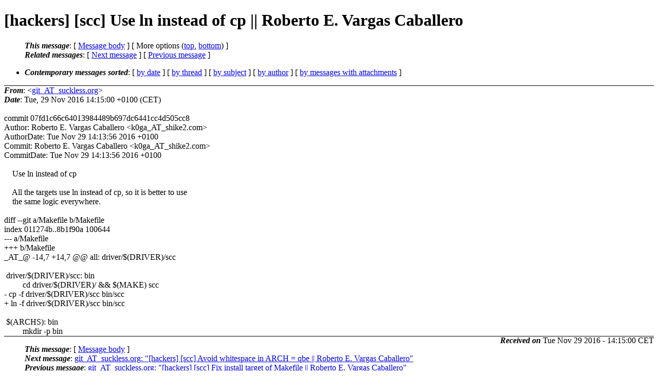

--- FILE ---
content_type: text/html
request_url: https://lists.suckless.org/hackers/1611/13713.html
body_size: 2154
content:
<?xml version="1.0" encoding="US-ASCII"?>
<!DOCTYPE html PUBLIC "-//W3C//DTD XHTML 1.0 Strict//EN"
    "http://www.w3.org/TR/xhtml1/DTD/xhtml1-strict.dtd">
<html xmlns="http://www.w3.org/1999/xhtml" lang="en">
<head>
<meta http-equiv="Content-Type" content="text/html; charset=US-ASCII" />
<meta name="generator" content="hypermail 2.3.0, see http://www.hypermail-project.org/" />
<title>[hackers] [scc] Use ln instead of cp || Roberto E. Vargas Caballero from git_AT_suckless.org on 2016-11-29 (hackers mail list archive)</title>
<meta name="Author" content="git_AT_suckless.org (git_AT_suckless.org)" />
<meta name="Subject" content="[hackers] [scc] Use ln instead of cp || Roberto E. Vargas Caballero" />
<meta name="Date" content="2016-11-29" />
<style type="text/css">
/*<![CDATA[*/
/* To be incorporated in the main stylesheet, don't code it in hypermail! */
body {color: black; background: #ffffff}
dfn {font-weight: bold;}
pre { background-color:inherit;}
.head { border-bottom:1px solid black;}
.foot { border-top:1px solid black;}
th {font-style:italic;}
table { margin-left:2em;}map ul {list-style:none;}
#mid { font-size:0.9em;}
#received { float:right;}
address { font-style:inherit ;}
/*]]>*/
.quotelev1 {color : #990099}
.quotelev2 {color : #ff7700}
.quotelev3 {color : #007799}
.quotelev4 {color : #95c500}
.period {font-weight: bold}
</style>
</head>
<body>
<div class="head">
<h1>[hackers] [scc] Use ln instead of cp || Roberto E. Vargas Caballero</h1>
<!-- received="Tue, 29 Nov 2016 14:15:00 +0100 (CET)" -->
<!-- isoreceived="20161129131500" -->
<!-- sent="Tue, 29 Nov 2016 14:15:00 +0100 (CET)" -->
<!-- isosent="20161129131500" -->
<!-- name="git_AT_suckless.org" -->
<!-- email="git_AT_suckless.org" -->
<!-- subject="[hackers] [scc] Use ln instead of cp || Roberto E. Vargas Caballero" -->
<!-- id="20161129131500.A875828022_AT_suckless.org" -->
<!-- charset="US-ASCII" -->
<!-- expires="-1" -->
<map id="navbar" name="navbar">
<ul class="links">
<li>
<dfn>This message</dfn>:
[ <a href="#start13713" name="options1" id="options1" tabindex="1">Message body</a> ]
 [ More options (<a href="#options2">top</a>, <a href="#options3">bottom</a>) ]
</li>
<li>
<dfn>Related messages</dfn>:
<!-- unext="start" -->
[ <a href="13714.html" title="git_AT_suckless.org: &quot;[hackers] [scc] Avoid whitespace in ARCH = qbe || Roberto E. Vargas Caballero&quot;">Next message</a> ]
[ <a href="13712.html" title="git_AT_suckless.org: &quot;[hackers] [scc] Fix install target of Makefile || Roberto E. Vargas Caballero&quot;">Previous message</a> ]
<!-- unextthread="start" -->
<!-- ureply="end" -->
</li>
</ul>
</map>
<ul class="links">
<li><a name="options2" id="options2"></a><dfn>Contemporary messages sorted</dfn>: [ <a href="date.html#msg13713" title="Contemporary messages by date">by date</a> ] [ <a href="index.html#msg13713" title="Contemporary discussion threads">by thread</a> ] [ <a href="subject.html#msg13713" title="Contemporary messages by subject">by subject</a> ] [ <a href="author.html#msg13713" title="Contemporary messages by author">by author</a> ] [ <a href="attachment.html" title="Contemporary messages by attachment">by messages with attachments</a> ]</li>
</ul>
</div>
<!-- body="start" -->
<div class="mail">
<address class="headers">
<span id="from">
<dfn>From</dfn>: &lt;<a href="mailto:git_AT_suckless.org?Subject=Re%3A%20%5Bhackers%5D%20%5Bscc%5D%20Use%20ln%20instead%20of%20cp%20%7C%7C%20Roberto%20E.%20Vargas%20Caballero">git_AT_suckless.org</a>&gt;
</span><br />
<span id="date"><dfn>Date</dfn>: Tue, 29 Nov 2016 14:15:00 +0100 (CET)</span><br />
</address>
<br />
commit 07fd1c66c64013984489b697dc6441cc4d505cc8
<br />
Author:     Roberto E. Vargas Caballero &lt;k0ga_AT_shike2.com&gt;
<br />
AuthorDate: Tue Nov 29 14:13:56 2016 +0100
<br />
Commit:     Roberto E. Vargas Caballero &lt;k0ga_AT_shike2.com&gt;
<br />
CommitDate: Tue Nov 29 14:13:56 2016 +0100
<br />
<br />&nbsp;&nbsp;&nbsp;&nbsp;Use ln instead of cp
<br />
&nbsp;&nbsp;&nbsp;&nbsp;
<br />
&nbsp;&nbsp;&nbsp;&nbsp;All the targets use ln instead of cp, so it is better to use
<br />
&nbsp;&nbsp;&nbsp;&nbsp;the same logic everywhere.
<br />
<br />diff --git a/Makefile b/Makefile
<br />
index 011274b..8b1f90a 100644
<br />
--- a/Makefile
<br />
+++ b/Makefile
<br />
_AT_&#64; -14,7 +14,7 &#64;&#64; all: driver/$(DRIVER)/scc
<br />
&nbsp;
<br />
&nbsp;driver/$(DRIVER)/scc: bin
<br />
&nbsp;&nbsp;&nbsp;&nbsp;&nbsp;&nbsp;&nbsp;&nbsp;&nbsp;cd driver/$(DRIVER)/ &amp;&amp; $(MAKE) scc
<br />
-	cp -f driver/$(DRIVER)/scc bin/scc
<br />
+	ln -f driver/$(DRIVER)/scc bin/scc
<br />
&nbsp;
<br />
&nbsp;$(ARCHS): bin
<br />
&nbsp;&nbsp;&nbsp;&nbsp;&nbsp;&nbsp;&nbsp;&nbsp;&nbsp;mkdir -p bin
<br />
<span id="received"><dfn>Received on</dfn> Tue Nov 29 2016 - 14:15:00 CET</span>
</div>
<!-- body="end" -->
<div class="foot">
<map id="navbarfoot" name="navbarfoot" title="Related messages">
<ul class="links">
<li><dfn>This message</dfn>: [ <a href="#start13713">Message body</a> ]</li>
<!-- lnext="start" -->
<li><dfn>Next message</dfn>: <a href="13714.html" title="Next message in the list">git_AT_suckless.org: "[hackers] [scc] Avoid whitespace in ARCH = qbe || Roberto E. Vargas Caballero"</a></li>
<li><dfn>Previous message</dfn>: <a href="13712.html" title="Previous message in the list">git_AT_suckless.org: "[hackers] [scc] Fix install target of Makefile || Roberto E. Vargas Caballero"</a></li>
<!-- lnextthread="start" -->
<!-- lreply="end" -->
</ul>
<ul class="links">
<li><a name="options3" id="options3"></a><dfn>Contemporary messages sorted</dfn>: [ <a href="date.html#msg13713" title="Contemporary messages by date">by date</a> ] [ <a href="index.html#msg13713" title="Contemporary discussion threads">by thread</a> ] [ <a href="subject.html#msg13713" title="Contemporary messages by subject">by subject</a> ] [ <a href="author.html#msg13713" title="Contemporary messages by author">by author</a> ] [ <a href="attachment.html" title="Contemporary messages by attachment">by messages with attachments</a> ]</li>
</ul>
</map>
</div>
<!-- trailer="footer" -->
<p><small><em>
This archive was generated by <a href="http://www.hypermail-project.org/">hypermail 2.3.0</a>
: Tue Nov 29 2016 - 14:24:17 CET
</em></small></p>
</body>
</html>
